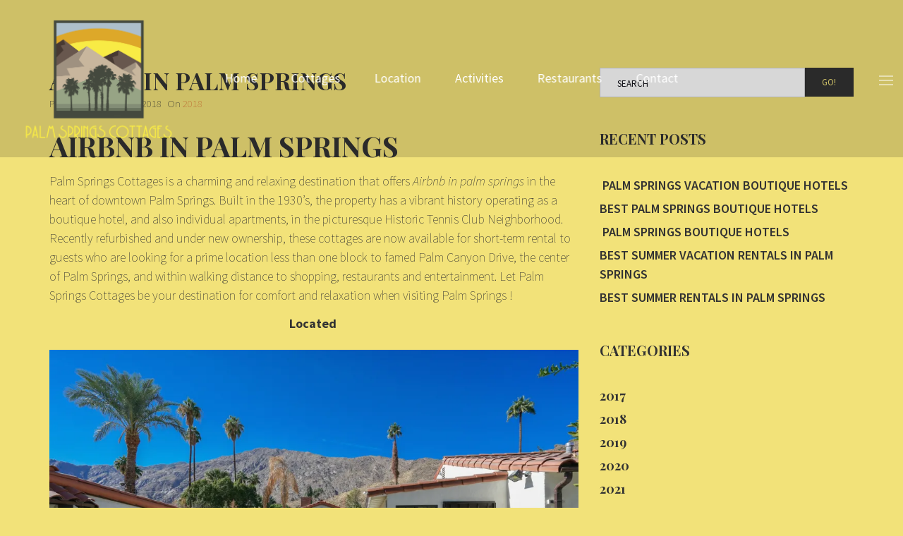

--- FILE ---
content_type: text/html; charset=UTF-8
request_url: https://www.palmspringscottages.com/2018/04/18/airbnb-in-palm-springs/
body_size: 13704
content:
<!doctype html><html class="no-js" lang="en"
	prefix="og: https://ogp.me/ns#" >
<head>
<meta charset="UTF-8"><meta name="apple-mobile-web-app-capable" content="yes">
<meta name="viewport" content="width=device-width, initial-scale=1.0, maximum-scale=1.0, user-scalable=no">
<meta name="HandheldFriendly" content="true">
<meta name="apple-touch-fullscreen" content="yes"><title>Airbnb in Palm Springs | Palm Springs Cottages | Cottage Vacation Rentals Palm Springs CA</title>

		<!-- All in One SEO 4.1.2.1 -->
		<meta name="description" content="Palm Springs Cottages is a charming and relaxing destination that offers Airbnb in palm springs in the heart of downtown Palm Springs. Built in the 1930’s, the property has a vibrant history operating as a boutique hotel, and also individual apartments, in the picturesque Historic Tennis Club Neighborhood."/>
		<meta name="keywords" content="best cottage rentals in palm springs,best cottage rentals palm springs,best cottages in palm springs,cottage in palm springs,cottage rentals in palm springs,cottages in palm springs,palm springs rentals,airbnb in palm springs" />
		<link rel="canonical" href="https://www.palmspringscottages.com/2018/04/18/airbnb-in-palm-springs/" />
		<meta property="og:site_name" content="Palm Springs Cottages | Cottage Vacation Rentals Palm Springs CA | Come enjoy the beautiful sunny California weather at Palm Springs Cottages vacation rentals." />
		<meta property="og:type" content="activity" />
		<meta property="og:title" content="Airbnb in Palm Springs | Palm Springs Cottages | Cottage Vacation Rentals Palm Springs CA" />
		<meta property="og:description" content="Palm Springs Cottages is a charming and relaxing destination that offers Airbnb in palm springs in the heart of downtown Palm Springs. Built in the 1930’s, the property has a vibrant history operating as a boutique hotel, and also individual apartments, in the picturesque Historic Tennis Club Neighborhood." />
		<meta property="og:url" content="https://www.palmspringscottages.com/2018/04/18/airbnb-in-palm-springs/" />
		<meta name="twitter:card" content="summary" />
		<meta name="twitter:domain" content="www.palmspringscottages.com" />
		<meta name="twitter:title" content="Airbnb in Palm Springs | Palm Springs Cottages | Cottage Vacation Rentals Palm Springs CA" />
		<meta name="twitter:description" content="Palm Springs Cottages is a charming and relaxing destination that offers Airbnb in palm springs in the heart of downtown Palm Springs. Built in the 1930’s, the property has a vibrant history operating as a boutique hotel, and also individual apartments, in the picturesque Historic Tennis Club Neighborhood." />
		<meta name="google" content="nositelinkssearchbox" />
		<script type="application/ld+json" class="aioseo-schema">
			{"@context":"https:\/\/schema.org","@graph":[{"@type":"WebSite","@id":"https:\/\/www.palmspringscottages.com\/#website","url":"https:\/\/www.palmspringscottages.com\/","name":"Palm Springs Cottages | Cottage Vacation Rentals Palm Springs CA","description":"Come enjoy the beautiful sunny California weather at Palm Springs Cottages vacation rentals.","publisher":{"@id":"https:\/\/www.palmspringscottages.com\/#organization"}},{"@type":"Organization","@id":"https:\/\/www.palmspringscottages.com\/#organization","name":"Palm Springs Cottages | Cottage Vacation Rentals Palm Springs CA","url":"https:\/\/www.palmspringscottages.com\/"},{"@type":"BreadcrumbList","@id":"https:\/\/www.palmspringscottages.com\/2018\/04\/18\/airbnb-in-palm-springs\/#breadcrumblist","itemListElement":[{"@type":"ListItem","@id":"https:\/\/www.palmspringscottages.com\/#listItem","position":"1","item":{"@type":"WebPage","@id":"https:\/\/www.palmspringscottages.com\/","name":"Home","description":"Come enjoy the beautiful sunny California weather at Palm Springs Cottages vacation rentals our cottage rentals will make you feel at home here in Palm Springs.","url":"https:\/\/www.palmspringscottages.com\/"},"nextItem":"https:\/\/www.palmspringscottages.com\/2018\/#listItem"},{"@type":"ListItem","@id":"https:\/\/www.palmspringscottages.com\/2018\/#listItem","position":"2","item":{"@type":"WebPage","@id":"https:\/\/www.palmspringscottages.com\/2018\/","name":"2018","url":"https:\/\/www.palmspringscottages.com\/2018\/"},"nextItem":"https:\/\/www.palmspringscottages.com\/2018\/04\/#listItem","previousItem":"https:\/\/www.palmspringscottages.com\/#listItem"},{"@type":"ListItem","@id":"https:\/\/www.palmspringscottages.com\/2018\/04\/#listItem","position":"3","item":{"@type":"WebPage","@id":"https:\/\/www.palmspringscottages.com\/2018\/04\/","name":"April","url":"https:\/\/www.palmspringscottages.com\/2018\/04\/"},"nextItem":"https:\/\/www.palmspringscottages.com\/2018\/04\/18\/#listItem","previousItem":"https:\/\/www.palmspringscottages.com\/2018\/#listItem"},{"@type":"ListItem","@id":"https:\/\/www.palmspringscottages.com\/2018\/04\/18\/#listItem","position":"4","item":{"@type":"WebPage","@id":"https:\/\/www.palmspringscottages.com\/2018\/04\/18\/","name":"18","url":"https:\/\/www.palmspringscottages.com\/2018\/04\/18\/"},"nextItem":"https:\/\/www.palmspringscottages.com\/2018\/04\/18\/airbnb-in-palm-springs\/#listItem","previousItem":"https:\/\/www.palmspringscottages.com\/2018\/04\/#listItem"},{"@type":"ListItem","@id":"https:\/\/www.palmspringscottages.com\/2018\/04\/18\/airbnb-in-palm-springs\/#listItem","position":"5","item":{"@type":"WebPage","@id":"https:\/\/www.palmspringscottages.com\/2018\/04\/18\/airbnb-in-palm-springs\/","name":"Airbnb in\u00a0Palm Springs\u00a0","description":"Palm Springs Cottages is a charming and relaxing destination that offers Airbnb in palm springs in the heart of downtown Palm Springs. Built in the 1930\u2019s, the property has a vibrant history operating as a boutique hotel, and also individual apartments, in the picturesque Historic Tennis Club Neighborhood.","url":"https:\/\/www.palmspringscottages.com\/2018\/04\/18\/airbnb-in-palm-springs\/"},"previousItem":"https:\/\/www.palmspringscottages.com\/2018\/04\/18\/#listItem"}]},{"@type":"Person","@id":"https:\/\/www.palmspringscottages.com\/author\/admin\/#author","url":"https:\/\/www.palmspringscottages.com\/author\/admin\/","name":"admin","image":{"@type":"ImageObject","@id":"https:\/\/www.palmspringscottages.com\/2018\/04\/18\/airbnb-in-palm-springs\/#authorImage","url":"https:\/\/secure.gravatar.com\/avatar\/84276245a14ea2e1294bd4480abb2426?s=96&d=mm&r=g","width":"96","height":"96","caption":"admin"}},{"@type":"WebPage","@id":"https:\/\/www.palmspringscottages.com\/2018\/04\/18\/airbnb-in-palm-springs\/#webpage","url":"https:\/\/www.palmspringscottages.com\/2018\/04\/18\/airbnb-in-palm-springs\/","name":"Airbnb in Palm Springs | Palm Springs Cottages | Cottage Vacation Rentals Palm Springs CA","description":"Palm Springs Cottages is a charming and relaxing destination that offers Airbnb in palm springs in the heart of downtown Palm Springs. Built in the 1930\u2019s, the property has a vibrant history operating as a boutique hotel, and also individual apartments, in the picturesque Historic Tennis Club Neighborhood.","inLanguage":"en","isPartOf":{"@id":"https:\/\/www.palmspringscottages.com\/#website"},"breadcrumb":{"@id":"https:\/\/www.palmspringscottages.com\/2018\/04\/18\/airbnb-in-palm-springs\/#breadcrumblist"},"author":"https:\/\/www.palmspringscottages.com\/2018\/04\/18\/airbnb-in-palm-springs\/#author","creator":"https:\/\/www.palmspringscottages.com\/2018\/04\/18\/airbnb-in-palm-springs\/#author","datePublished":"2018-04-18T22:14:34+00:00","dateModified":"2018-04-18T22:14:34+00:00"},{"@type":"Article","@id":"https:\/\/www.palmspringscottages.com\/2018\/04\/18\/airbnb-in-palm-springs\/#article","name":"Airbnb in Palm Springs | Palm Springs Cottages | Cottage Vacation Rentals Palm Springs CA","description":"Palm Springs Cottages is a charming and relaxing destination that offers Airbnb in palm springs in the heart of downtown Palm Springs. Built in the 1930\u2019s, the property has a vibrant history operating as a boutique hotel, and also individual apartments, in the picturesque Historic Tennis Club Neighborhood.","headline":"Airbnb in\u00a0Palm Springs\u00a0","author":{"@id":"https:\/\/www.palmspringscottages.com\/author\/admin\/#author"},"publisher":{"@id":"https:\/\/www.palmspringscottages.com\/#organization"},"datePublished":"2018-04-18T22:14:34+00:00","dateModified":"2018-04-18T22:14:34+00:00","articleSection":"2018, Airbnb in\u00a0Palm Springs, best cottage rentals in palm springs, best cottage rentals palm springs, best cottages in palm springs, Cottage in Palm Springs, Cottage Rentals in Palm Springs, cottages in palm springs, palm springs rentals","mainEntityOfPage":{"@id":"https:\/\/www.palmspringscottages.com\/2018\/04\/18\/airbnb-in-palm-springs\/#webpage"},"isPartOf":{"@id":"https:\/\/www.palmspringscottages.com\/2018\/04\/18\/airbnb-in-palm-springs\/#webpage"},"image":{"@type":"ImageObject","@id":"https:\/\/www.palmspringscottages.com\/#articleImage","url":"http:\/\/www.palmspringscottages.com\/wp-content\/uploads\/2017\/10\/DSC04856-1024x683.jpg"}}]}
		</script>
		<!-- All in One SEO -->

<link rel='dns-prefetch' href='//platform-api.sharethis.com' />
<link rel='dns-prefetch' href='//fonts.googleapis.com' />
<link rel='dns-prefetch' href='//s.w.org' />
<link rel='dns-prefetch' href='//v0.wordpress.com' />
<link rel='dns-prefetch' href='//widgets.wp.com' />
<link rel='dns-prefetch' href='//s0.wp.com' />
<link rel='dns-prefetch' href='//0.gravatar.com' />
<link rel='dns-prefetch' href='//1.gravatar.com' />
<link rel='dns-prefetch' href='//2.gravatar.com' />
<link rel='dns-prefetch' href='//i0.wp.com' />
<link rel='dns-prefetch' href='//i1.wp.com' />
<link rel='dns-prefetch' href='//i2.wp.com' />
<link rel='preconnect' href='https://fonts.gstatic.com' crossorigin />
<link rel="alternate" type="application/rss+xml" title="Palm Springs Cottages | Cottage Vacation Rentals Palm Springs CA &raquo; Feed" href="https://www.palmspringscottages.com/feed/" />
<link rel="alternate" type="application/rss+xml" title="Palm Springs Cottages | Cottage Vacation Rentals Palm Springs CA &raquo; Comments Feed" href="https://www.palmspringscottages.com/comments/feed/" />
<link rel="alternate" type="application/rss+xml" title="Palm Springs Cottages | Cottage Vacation Rentals Palm Springs CA &raquo; Airbnb in Palm Springs  Comments Feed" href="https://www.palmspringscottages.com/2018/04/18/airbnb-in-palm-springs/feed/" />
		<script type="text/javascript">
			window._wpemojiSettings = {"baseUrl":"https:\/\/s.w.org\/images\/core\/emoji\/13.0.1\/72x72\/","ext":".png","svgUrl":"https:\/\/s.w.org\/images\/core\/emoji\/13.0.1\/svg\/","svgExt":".svg","source":{"concatemoji":"https:\/\/www.palmspringscottages.com\/wp-includes\/js\/wp-emoji-release.min.js?ver=5.7.14"}};
			!function(e,a,t){var n,r,o,i=a.createElement("canvas"),p=i.getContext&&i.getContext("2d");function s(e,t){var a=String.fromCharCode;p.clearRect(0,0,i.width,i.height),p.fillText(a.apply(this,e),0,0);e=i.toDataURL();return p.clearRect(0,0,i.width,i.height),p.fillText(a.apply(this,t),0,0),e===i.toDataURL()}function c(e){var t=a.createElement("script");t.src=e,t.defer=t.type="text/javascript",a.getElementsByTagName("head")[0].appendChild(t)}for(o=Array("flag","emoji"),t.supports={everything:!0,everythingExceptFlag:!0},r=0;r<o.length;r++)t.supports[o[r]]=function(e){if(!p||!p.fillText)return!1;switch(p.textBaseline="top",p.font="600 32px Arial",e){case"flag":return s([127987,65039,8205,9895,65039],[127987,65039,8203,9895,65039])?!1:!s([55356,56826,55356,56819],[55356,56826,8203,55356,56819])&&!s([55356,57332,56128,56423,56128,56418,56128,56421,56128,56430,56128,56423,56128,56447],[55356,57332,8203,56128,56423,8203,56128,56418,8203,56128,56421,8203,56128,56430,8203,56128,56423,8203,56128,56447]);case"emoji":return!s([55357,56424,8205,55356,57212],[55357,56424,8203,55356,57212])}return!1}(o[r]),t.supports.everything=t.supports.everything&&t.supports[o[r]],"flag"!==o[r]&&(t.supports.everythingExceptFlag=t.supports.everythingExceptFlag&&t.supports[o[r]]);t.supports.everythingExceptFlag=t.supports.everythingExceptFlag&&!t.supports.flag,t.DOMReady=!1,t.readyCallback=function(){t.DOMReady=!0},t.supports.everything||(n=function(){t.readyCallback()},a.addEventListener?(a.addEventListener("DOMContentLoaded",n,!1),e.addEventListener("load",n,!1)):(e.attachEvent("onload",n),a.attachEvent("onreadystatechange",function(){"complete"===a.readyState&&t.readyCallback()})),(n=t.source||{}).concatemoji?c(n.concatemoji):n.wpemoji&&n.twemoji&&(c(n.twemoji),c(n.wpemoji)))}(window,document,window._wpemojiSettings);
		</script>
		<style type="text/css">
img.wp-smiley,
img.emoji {
	display: inline !important;
	border: none !important;
	box-shadow: none !important;
	height: 1em !important;
	width: 1em !important;
	margin: 0 .07em !important;
	vertical-align: -0.1em !important;
	background: none !important;
	padding: 0 !important;
}
</style>
	<link rel='stylesheet' id='wp-block-library-css'  href='https://www.palmspringscottages.com/wp-includes/css/dist/block-library/style.min.css?ver=5.7.14' type='text/css' media='all' />
<style id='wp-block-library-inline-css' type='text/css'>
.has-text-align-justify{text-align:justify;}
</style>
<link rel='stylesheet' id='mediaelement-css'  href='https://www.palmspringscottages.com/wp-includes/js/mediaelement/mediaelementplayer-legacy.min.css?ver=4.2.16' type='text/css' media='all' />
<link rel='stylesheet' id='wp-mediaelement-css'  href='https://www.palmspringscottages.com/wp-includes/js/mediaelement/wp-mediaelement.min.css?ver=5.7.14' type='text/css' media='all' />
<link rel='stylesheet' id='contact-form-7-css'  href='https://www.palmspringscottages.com/wp-content/plugins/contact-form-7/includes/css/styles.css?ver=5.4.2' type='text/css' media='all' />
<link rel='stylesheet' id='jquery-ui-smoothness-css'  href='https://www.palmspringscottages.com/wp-content/plugins/contact-form-7/includes/js/jquery-ui/themes/smoothness/jquery-ui.min.css?ver=1.12.1' type='text/css' media='screen' />
<link rel='stylesheet' id='plethora-icons-css'  href='https://www.palmspringscottages.com/wp-content/uploads/plethora/plethora_icons.css?uniqeid=5f5130986deda&#038;ver=5.7.14' type='text/css' media='all' />
<link rel='stylesheet' id='animate-css'  href='https://www.palmspringscottages.com/wp-content/themes/hotel-xenia/includes/core/assets/css/libs/animate/animate.min.css?ver=5.7.14' type='text/css' media='all' />
<link rel='stylesheet' id='plethora-dynamic-style-css'  href='https://www.palmspringscottages.com/wp-content/uploads/plethora/style.min.css?ver=1615939748' type='text/css' media='all' />
<link rel='stylesheet' id='plethora-style-css'  href='https://www.palmspringscottages.com/wp-content/themes/hotel-xenia-child/style.css?ver=5.7.14' type='text/css' media='all' />
<link rel="preload" as="style" href="https://fonts.googleapis.com/css?family=Source Sans Pro:200,300,400,600,700,900,200italic,300italic,400italic,600italic,700italic,900italic|Playfair Display:400,700,900,400italic,700italic,900italic&#038;subset=latin&#038;display=swap&#038;ver=5.7.14" /><link rel="stylesheet" href="https://fonts.googleapis.com/css?family=Source Sans Pro:200,300,400,600,700,900,200italic,300italic,400italic,600italic,700italic,900italic|Playfair Display:400,700,900,400italic,700italic,900italic&#038;subset=latin&#038;display=swap&#038;ver=5.7.14" media="print" onload="this.media='all'"><noscript><link rel="stylesheet" href="https://fonts.googleapis.com/css?family=Source Sans Pro:200,300,400,600,700,900,200italic,300italic,400italic,600italic,700italic,900italic|Playfair Display:400,700,900,400italic,700italic,900italic&#038;subset=latin&#038;display=swap&#038;ver=5.7.14" /></noscript><link rel='stylesheet' id='social-logos-css'  href='https://www.palmspringscottages.com/wp-content/plugins/jetpack/_inc/social-logos/social-logos.min.css?ver=9.9' type='text/css' media='all' />
<link rel='stylesheet' id='jetpack_css-css'  href='https://www.palmspringscottages.com/wp-content/plugins/jetpack/css/jetpack.css?ver=9.9' type='text/css' media='all' />
<script type='text/javascript' src='https://www.palmspringscottages.com/wp-includes/js/jquery/jquery.min.js?ver=3.5.1' id='jquery-core-js'></script>
<script type='text/javascript' src='https://www.palmspringscottages.com/wp-includes/js/jquery/jquery-migrate.min.js?ver=3.3.2' id='jquery-migrate-js'></script>
<script type='text/javascript' src='//platform-api.sharethis.com/js/sharethis.js#product=ga&#038;property=5afa237b8ee14d0011069a7e' id='googleanalytics-platform-sharethis-js'></script>
<script type='text/javascript' src='https://www.palmspringscottages.com/wp-content/themes/hotel-xenia/includes/core/assets/js/libs/modernizr/modernizr.custom.48287.js?ver=5.7.14' id='plethora-modernizr-js'></script>
<link rel="https://api.w.org/" href="https://www.palmspringscottages.com/wp-json/" /><link rel="alternate" type="application/json" href="https://www.palmspringscottages.com/wp-json/wp/v2/posts/1295" /><link rel="EditURI" type="application/rsd+xml" title="RSD" href="https://www.palmspringscottages.com/xmlrpc.php?rsd" />
<link rel="wlwmanifest" type="application/wlwmanifest+xml" href="https://www.palmspringscottages.com/wp-includes/wlwmanifest.xml" /> 
<meta name="generator" content="WordPress 5.7.14" />
<link rel='shortlink' href='https://wp.me/p9skuM-kT' />
<link rel="alternate" type="application/json+oembed" href="https://www.palmspringscottages.com/wp-json/oembed/1.0/embed?url=https%3A%2F%2Fwww.palmspringscottages.com%2F2018%2F04%2F18%2Fairbnb-in-palm-springs%2F" />
<link rel="alternate" type="text/xml+oembed" href="https://www.palmspringscottages.com/wp-json/oembed/1.0/embed?url=https%3A%2F%2Fwww.palmspringscottages.com%2F2018%2F04%2F18%2Fairbnb-in-palm-springs%2F&#038;format=xml" />

		<!-- GA Google Analytics @ https://m0n.co/ga -->
		<script>
			(function(i,s,o,g,r,a,m){i['GoogleAnalyticsObject']=r;i[r]=i[r]||function(){
			(i[r].q=i[r].q||[]).push(arguments)},i[r].l=1*new Date();a=s.createElement(o),
			m=s.getElementsByTagName(o)[0];a.async=1;a.src=g;m.parentNode.insertBefore(a,m)
			})(window,document,'script','https://www.google-analytics.com/analytics.js','ga');
			ga('create', 'UA-110959747-1', 'auto');
			ga('send', 'pageview');
		</script>

	<style type='text/css'>img#wpstats{display:none}</style>
		<meta name="framework" content="Redux 4.1.15" /><script>
(function() {
	(function (i, s, o, g, r, a, m) {
		i['GoogleAnalyticsObject'] = r;
		i[r] = i[r] || function () {
				(i[r].q = i[r].q || []).push(arguments)
			}, i[r].l = 1 * new Date();
		a = s.createElement(o),
			m = s.getElementsByTagName(o)[0];
		a.async = 1;
		a.src = g;
		m.parentNode.insertBefore(a, m)
	})(window, document, 'script', 'https://google-analytics.com/analytics.js', 'ga');

	ga('create', 'UA-110959747-1', 'auto');
			ga('send', 'pageview');
	})();
</script>
<meta name="generator" content="Powered by WPBakery Page Builder - drag and drop page builder for WordPress."/>
<link rel="amphtml" href="https://www.palmspringscottages.com/2018/04/18/airbnb-in-palm-springs/amp/"><link rel="icon" href="https://i1.wp.com/www.palmspringscottages.com/wp-content/uploads/2017/10/cropped-palm-spring-cottages-logo-small.png?fit=32%2C32&#038;ssl=1" sizes="32x32" />
<link rel="icon" href="https://i1.wp.com/www.palmspringscottages.com/wp-content/uploads/2017/10/cropped-palm-spring-cottages-logo-small.png?fit=192%2C192&#038;ssl=1" sizes="192x192" />
<link rel="apple-touch-icon" href="https://i1.wp.com/www.palmspringscottages.com/wp-content/uploads/2017/10/cropped-palm-spring-cottages-logo-small.png?fit=180%2C180&#038;ssl=1" />
<meta name="msapplication-TileImage" content="https://i1.wp.com/www.palmspringscottages.com/wp-content/uploads/2017/10/cropped-palm-spring-cottages-logo-small.png?fit=270%2C270&#038;ssl=1" />
<noscript><style> .wpb_animate_when_almost_visible { opacity: 1; }</style></noscript>			<!-- USER DEFINED IN-LINE CSS -->
			<style>
				.call_to_booking_sc  form {padding-bottom: 1px;}			</style></head>
<body class="post-template-default single single-post postid-1295 single-format-standard sticky_header  transparent_header wpb-js-composer js-comp-ver-6.7.0 vc_responsive">
		<div id="page_wrapper">

			<div class="header nav_centered transparent  sticky_header">
					<div class="mainbar">
				<div class="container-fluid">
			
<div class="logo">

  <a href="https://www.palmspringscottages.com" class="brand">
    <img src="https://i2.wp.com/www.palmspringscottages.com/wp-content/uploads/2017/10/palm-spring-cottages-logo-large-2.png?fit=500%2C357&#038;ssl=1" alt="hotel-xenia">  </a>
  
</div><div class="main_nav_wrapper">  <nav class="primary_nav hidden_on_header_stuck ">
    <ul id="menu-main-menu" class="top_level_ul nav hover_menu"><li id="menu-item-771" class="menu-item menu-item-type-post_type menu-item-object-page menu-item-home menu-item-771"><a title="Home" href="https://www.palmspringscottages.com/">Home</a></li>
<li id="menu-item-774" class="menu-item menu-item-type-post_type menu-item-object-page menu-item-774"><a title="Cottages" href="https://www.palmspringscottages.com/rooms/">Cottages</a></li>
<li id="menu-item-775" class="menu-item menu-item-type-post_type menu-item-object-page menu-item-775"><a title="Location" href="https://www.palmspringscottages.com/location/">Location</a></li>
<li id="menu-item-776" class="menu-item menu-item-type-post_type menu-item-object-page menu-item-776"><a title="Activities" href="https://www.palmspringscottages.com/activities/">Activities</a></li>
<li id="menu-item-777" class="menu-item menu-item-type-post_type menu-item-object-page menu-item-777"><a title="Restaurants" href="https://www.palmspringscottages.com/restaurant/">Restaurants</a></li>
<li id="menu-item-779" class="menu-item menu-item-type-post_type menu-item-object-page menu-item-779"><a title="Contact" href="https://www.palmspringscottages.com/contact/">Contact</a></li>
</ul>    
  </nav></div>				</div>
				<div class="toggler_and_tools">  <div class="header_tools">
    <div class="nav_mini_tool_container"></div>    
  </div>  <a class="menu-toggler ">
    
  <span class="lines "></span></a></div>			
			</div>
					</div>
			<div class="main foo sidebar_on vc_off" data-colorset="foo">
	 
		<div class="content_main"> 
			<div class="container">
				<div class="row">
		 <div class="content_main_loop col-md-8"> <div class="post_figure_and_info ">
<h1 class="post_title">Airbnb in Palm Springs </h1><div class="blog_post_single_meta">
<span class="blog_post_date">Published on <span>April 18, 2018</span></span>
<span class="blog_post_categories">On <span><a href="https://www.palmspringscottages.com/category/2018/" title="View all posts in category: 2018">2018</a></span></span>
</div></div>
<div class="blog_post_single_content">
<h1><span data-sheets-value="{&quot;1&quot;:2,&quot;2&quot;:&quot;Palm Springs Cottage Rentals &quot;}" data-sheets-userformat="{&quot;2&quot;:513,&quot;3&quot;:[null,0],&quot;12&quot;:0}">Airbnb in </span><span data-sheets-value="{&quot;1&quot;:2,&quot;2&quot;:&quot;Palm Springs Cottage Rentals &quot;}" data-sheets-userformat="{&quot;2&quot;:513,&quot;3&quot;:[null,0],&quot;12&quot;:0}">Palm Springs </span></h1>
<p>Palm Springs Cottages is a charming and relaxing destination that offers<em> Airbnb in palm springs</em> in the heart of downtown Palm Springs. Built in the 1930’s, the property has a vibrant history operating as a boutique hotel, and also individual apartments, in the picturesque Historic Tennis Club Neighborhood. Recently refurbished and under new ownership, these cottages are now available for short-term rental to guests who are looking for a prime location less than one block to famed Palm Canyon Drive, the center of Palm Springs, and within walking distance to shopping, restaurants and entertainment. Let Palm Springs Cottages be your destination for comfort and relaxation when visiting Palm Springs !</p>
<p style="text-align: center;"><strong>Located </strong></p>
<div class="heading_group_sc wpb_content_element subtitle_top text-left"><strong><span class="subtitle"><a href="https://i0.wp.com/www.palmspringscottages.com/wp-content/uploads/2017/10/DSC04856.jpg"><img data-attachment-id="1184" data-permalink="https://www.palmspringscottages.com/room/cottage-f/dsc04856/" data-orig-file="https://i0.wp.com/www.palmspringscottages.com/wp-content/uploads/2017/10/DSC04856.jpg?fit=1619%2C1080&amp;ssl=1" data-orig-size="1619,1080" data-comments-opened="1" data-image-meta="{&quot;aperture&quot;:&quot;9&quot;,&quot;credit&quot;:&quot;&quot;,&quot;camera&quot;:&quot;ILCE-7RM2&quot;,&quot;caption&quot;:&quot;&quot;,&quot;created_timestamp&quot;:&quot;1508592953&quot;,&quot;copyright&quot;:&quot;&quot;,&quot;focal_length&quot;:&quot;16&quot;,&quot;iso&quot;:&quot;250&quot;,&quot;shutter_speed&quot;:&quot;0.002&quot;,&quot;title&quot;:&quot;&quot;,&quot;orientation&quot;:&quot;1&quot;}" data-image-title="Palm Springs Cottage Rentals" data-image-description="&lt;p&gt;Palm Springs Cottage Rentals &lt;/p&gt;
" data-medium-file="https://i0.wp.com/www.palmspringscottages.com/wp-content/uploads/2017/10/DSC04856.jpg?fit=300%2C200&amp;ssl=1" data-large-file="https://i0.wp.com/www.palmspringscottages.com/wp-content/uploads/2017/10/DSC04856.jpg?fit=960%2C640&amp;ssl=1" loading="lazy" class="wp-image-1184 aligncenter" src="https://i2.wp.com/www.palmspringscottages.com/wp-content/uploads/2017/10/DSC04856-1024x683.jpg?resize=794%2C529" alt="&quot;Palm Springs Cottage Rentals&quot;" width="794" height="529" srcset="https://i0.wp.com/www.palmspringscottages.com/wp-content/uploads/2017/10/DSC04856.jpg?resize=1024%2C683&amp;ssl=1 1024w, https://i0.wp.com/www.palmspringscottages.com/wp-content/uploads/2017/10/DSC04856.jpg?resize=300%2C200&amp;ssl=1 300w, https://i0.wp.com/www.palmspringscottages.com/wp-content/uploads/2017/10/DSC04856.jpg?resize=768%2C512&amp;ssl=1 768w, https://i0.wp.com/www.palmspringscottages.com/wp-content/uploads/2017/10/DSC04856.jpg?w=1619&amp;ssl=1 1619w" sizes="(max-width: 794px) 100vw, 794px" data-recalc-dims="1" /></a></span></strong></div>
<div class="heading_group_sc wpb_content_element subtitle_top text-left">
<p style="text-align: center;"><strong><span class="subtitle">239 WEST ARENAS ROAD, PALM SPRINGS, CA 92262</span></strong></p>
<h3></h3>
</div>
<div class="wpb_text_column wpb_content_element ">
<div class="wpb_wrapper">
<p> Beautiful mountain views landscape your very own backyard near by hotels and cottages. Activities for the family, restaurants, hiking, spas, and so much more to do here in Palm Springs, CA.</p>
<h2>Airbnb in Palm Springs</h2>
<p>Palm Springs, California, is a popular weekend destination on the West Coast, offering visitors a combination of great weather, stunning scenery and a diverse choice of activities. From spas, golf and gardens to museums, casinos, waterparks, outdoor events and famous sights, you are sure to find something fun to see and do in this beautiful desert city in California.  Finding a nice beautiful <strong>Airbnb in Palm Springs</strong> isn&#8217;t easy ! Best things to do in Palm Springs, CA, include Palm Canyon Drive, the Palm Springs Art Museum and the Palm Springs Tramway. Our neighborhood features stunning mountain and desert views. You will feel like you are home away from home. Come stay at Palm Springs Cottages. Book Online Today !</p>
</div>
<div><a href="https://i0.wp.com/www.palmspringscottages.com/wp-content/uploads/2017/10/palm-spring-cottages-logo-large.png"><img loading="lazy" class="aligncenter wp-image-935" src="https://i0.wp.com/www.palmspringscottages.com/wp-content/uploads/2017/10/palm-spring-cottages-logo-large.png?resize=475%2C339" alt="&quot;Palm Springs Cottage Rentals&quot;" width="475" height="339" srcset="https://i0.wp.com/www.palmspringscottages.com/wp-content/uploads/2017/10/palm-spring-cottages-logo-large.png?w=500&amp;ssl=1 500w, https://i0.wp.com/www.palmspringscottages.com/wp-content/uploads/2017/10/palm-spring-cottages-logo-large.png?resize=300%2C214&amp;ssl=1 300w" sizes="(max-width: 475px) 100vw, 475px" data-recalc-dims="1" /></a></div>
</div>
<div></div>
<div><a href="http://www.palmspringscottages.com/rooms/"><img loading="lazy" class="aligncenter wp-image-1079 size-medium" src="https://i0.wp.com/www.palmspringscottages.com/wp-content/uploads/2016/11/book-now-button-300x129.png?resize=300%2C129" alt="" width="300" height="129" srcset="https://i1.wp.com/www.palmspringscottages.com/wp-content/uploads/2016/11/book-now-button.png?resize=300%2C129&amp;ssl=1 300w, https://i1.wp.com/www.palmspringscottages.com/wp-content/uploads/2016/11/book-now-button.png?w=620&amp;ssl=1 620w" sizes="(max-width: 300px) 100vw, 300px" data-recalc-dims="1" /></a></div>
<h3 style="text-align: center;">Email Us !</h3>
<h3 style="text-align: center;"><a href="mailto:Info@PalmSpringsCottages.com"><b>Info@PalmSpringsCottages.com</b> </a></h3>
<h3>Airbnb in Palm Springs</h3>
<p>There are so many amazing things to do in Palm Springs ! Plenty of Airbnb options and hotels, motels. Palm Springs Cottages has the most perfect romantic getaway cozy cottages in Palm Springs.Why stay inside your Palm Springs cottage rental ? One of just many amazing hiking trails. On the southernmost boundary of Joshua Tree National Park, several minor earthquake fault lines — branches of the San Andreas Fault line 20 miles southwest — cut through the low mountains overlooking Interstate 10. By doing so, the fault encourages water to seep to the surface. At one such point, you can explore a lush growth of California fan palms for their stately beauty.</p>
<p><a href="https://i1.wp.com/www.palmspringscottages.com/wp-content/uploads/2016/11/DESERT-HIKE.jpg"><img data-attachment-id="925" data-permalink="https://www.palmspringscottages.com/activities/desert-hike/" data-orig-file="https://i1.wp.com/www.palmspringscottages.com/wp-content/uploads/2016/11/DESERT-HIKE.jpg?fit=625%2C417&amp;ssl=1" data-orig-size="625,417" data-comments-opened="1" data-image-meta="{&quot;aperture&quot;:&quot;0&quot;,&quot;credit&quot;:&quot;&quot;,&quot;camera&quot;:&quot;&quot;,&quot;caption&quot;:&quot;&quot;,&quot;created_timestamp&quot;:&quot;0&quot;,&quot;copyright&quot;:&quot;&quot;,&quot;focal_length&quot;:&quot;0&quot;,&quot;iso&quot;:&quot;0&quot;,&quot;shutter_speed&quot;:&quot;0&quot;,&quot;title&quot;:&quot;&quot;,&quot;orientation&quot;:&quot;0&quot;}" data-image-title="palm springs cottage rentals" data-image-description="&lt;p&gt;palm springs cottage rentals&lt;/p&gt;
" data-medium-file="https://i1.wp.com/www.palmspringscottages.com/wp-content/uploads/2016/11/DESERT-HIKE.jpg?fit=300%2C200&amp;ssl=1" data-large-file="https://i1.wp.com/www.palmspringscottages.com/wp-content/uploads/2016/11/DESERT-HIKE.jpg?fit=625%2C417&amp;ssl=1" loading="lazy" class="wp-image-925 size-full aligncenter" src="https://i1.wp.com/www.palmspringscottages.com/wp-content/uploads/2016/11/DESERT-HIKE.jpg?resize=625%2C417" alt="&quot;Palm Springs Cottage Rentals&quot;" width="625" height="417" srcset="https://i1.wp.com/www.palmspringscottages.com/wp-content/uploads/2016/11/DESERT-HIKE.jpg?w=625&amp;ssl=1 625w, https://i1.wp.com/www.palmspringscottages.com/wp-content/uploads/2016/11/DESERT-HIKE.jpg?resize=300%2C200&amp;ssl=1 300w" sizes="(max-width: 625px) 100vw, 625px" data-recalc-dims="1" /></a></p>
<p>Plenty of fun filled family activities to do how about the Palm Springs Air Museum is a living history museum dedicated to educating the public about the role Air Power played in preserving American liberties and way of life. The Museum preserves, exhibits, and flies aircraft from World War Two, Korea, and the Vietnam Wars. Most of the aircraft are in flyable condition. All this and more visit our web site and make sure you book your next Palm Springs Cottage Rental with us ! So much to do in such a great little town ! Come see what Palm Springs is all about and book a cottage with us ! Looking for a perfect Airbnb in Palm Springs California ? Book a cottage with us today !</p>
<p><a href="https://i1.wp.com/www.palmspringscottages.com/wp-content/uploads/2016/11/Palm-Springs-Air-Museum-30013.jpg"><img data-attachment-id="929" data-permalink="https://www.palmspringscottages.com/activities/palm-springs-air-museum-30013/" data-orig-file="https://i1.wp.com/www.palmspringscottages.com/wp-content/uploads/2016/11/Palm-Springs-Air-Museum-30013.jpg?fit=936%2C526&amp;ssl=1" data-orig-size="936,526" data-comments-opened="1" data-image-meta="{&quot;aperture&quot;:&quot;0&quot;,&quot;credit&quot;:&quot;&quot;,&quot;camera&quot;:&quot;&quot;,&quot;caption&quot;:&quot;&quot;,&quot;created_timestamp&quot;:&quot;0&quot;,&quot;copyright&quot;:&quot;&quot;,&quot;focal_length&quot;:&quot;0&quot;,&quot;iso&quot;:&quot;0&quot;,&quot;shutter_speed&quot;:&quot;0&quot;,&quot;title&quot;:&quot;&quot;,&quot;orientation&quot;:&quot;0&quot;}" data-image-title="palm springs cottage rentals" data-image-description="&lt;p&gt;palm springs cottage rentals&lt;/p&gt;
" data-medium-file="https://i1.wp.com/www.palmspringscottages.com/wp-content/uploads/2016/11/Palm-Springs-Air-Museum-30013.jpg?fit=300%2C169&amp;ssl=1" data-large-file="https://i1.wp.com/www.palmspringscottages.com/wp-content/uploads/2016/11/Palm-Springs-Air-Museum-30013.jpg?fit=936%2C526&amp;ssl=1" loading="lazy" class="wp-image-929 aligncenter" src="https://i1.wp.com/www.palmspringscottages.com/wp-content/uploads/2016/11/Palm-Springs-Air-Museum-30013.jpg?resize=845%2C475" alt="&quot;Palm Springs Cottage Rentals&quot;" width="845" height="475" srcset="https://i1.wp.com/www.palmspringscottages.com/wp-content/uploads/2016/11/Palm-Springs-Air-Museum-30013.jpg?w=936&amp;ssl=1 936w, https://i1.wp.com/www.palmspringscottages.com/wp-content/uploads/2016/11/Palm-Springs-Air-Museum-30013.jpg?resize=300%2C169&amp;ssl=1 300w, https://i1.wp.com/www.palmspringscottages.com/wp-content/uploads/2016/11/Palm-Springs-Air-Museum-30013.jpg?resize=768%2C432&amp;ssl=1 768w" sizes="(max-width: 845px) 100vw, 845px" data-recalc-dims="1" /></a></p>
<p>&nbsp;</p>
<p><img data-attachment-id="935" data-permalink="https://www.palmspringscottages.com/2017/12/22/palm-springs-cottage-rentals/palm-spring-cottages-logo-large/" data-orig-file="https://i0.wp.com/www.palmspringscottages.com/wp-content/uploads/2017/10/palm-spring-cottages-logo-large.png?fit=500%2C357&amp;ssl=1" data-orig-size="500,357" data-comments-opened="1" data-image-meta="{&quot;aperture&quot;:&quot;0&quot;,&quot;credit&quot;:&quot;&quot;,&quot;camera&quot;:&quot;&quot;,&quot;caption&quot;:&quot;&quot;,&quot;created_timestamp&quot;:&quot;0&quot;,&quot;copyright&quot;:&quot;&quot;,&quot;focal_length&quot;:&quot;0&quot;,&quot;iso&quot;:&quot;0&quot;,&quot;shutter_speed&quot;:&quot;0&quot;,&quot;title&quot;:&quot;&quot;,&quot;orientation&quot;:&quot;0&quot;}" data-image-title="palm springs cottage rentals" data-image-description="&lt;p&gt;palm springs cottage rentals&lt;/p&gt;
" data-medium-file="https://i0.wp.com/www.palmspringscottages.com/wp-content/uploads/2017/10/palm-spring-cottages-logo-large.png?fit=300%2C214&amp;ssl=1" data-large-file="https://i0.wp.com/www.palmspringscottages.com/wp-content/uploads/2017/10/palm-spring-cottages-logo-large.png?fit=500%2C357&amp;ssl=1" loading="lazy" class="aligncenter wp-image-935" src="https://i0.wp.com/www.palmspringscottages.com/wp-content/uploads/2017/10/palm-spring-cottages-logo-large.png?resize=431%2C308" alt="&quot;Palm Springs Cottage Rentals&quot;" width="431" height="308" srcset="https://i0.wp.com/www.palmspringscottages.com/wp-content/uploads/2017/10/palm-spring-cottages-logo-large.png?w=500&amp;ssl=1 500w, https://i0.wp.com/www.palmspringscottages.com/wp-content/uploads/2017/10/palm-spring-cottages-logo-large.png?resize=300%2C214&amp;ssl=1 300w" sizes="(max-width: 431px) 100vw, 431px" data-recalc-dims="1" /></p>
<p>&nbsp;</p>
<p><a href="http://www.palmspringscottages.com/rooms/"><img data-attachment-id="1079" data-permalink="https://www.palmspringscottages.com/room/cottage-c/book-now-button/" data-orig-file="https://i1.wp.com/www.palmspringscottages.com/wp-content/uploads/2016/11/book-now-button.png?fit=620%2C266&amp;ssl=1" data-orig-size="620,266" data-comments-opened="1" data-image-meta="{&quot;aperture&quot;:&quot;0&quot;,&quot;credit&quot;:&quot;&quot;,&quot;camera&quot;:&quot;&quot;,&quot;caption&quot;:&quot;&quot;,&quot;created_timestamp&quot;:&quot;0&quot;,&quot;copyright&quot;:&quot;&quot;,&quot;focal_length&quot;:&quot;0&quot;,&quot;iso&quot;:&quot;0&quot;,&quot;shutter_speed&quot;:&quot;0&quot;,&quot;title&quot;:&quot;&quot;,&quot;orientation&quot;:&quot;0&quot;}" data-image-title="palm springs cottage rentals" data-image-description="&lt;p&gt;palm springs cottage rentals&lt;/p&gt;
" data-medium-file="https://i1.wp.com/www.palmspringscottages.com/wp-content/uploads/2016/11/book-now-button.png?fit=300%2C129&amp;ssl=1" data-large-file="https://i1.wp.com/www.palmspringscottages.com/wp-content/uploads/2016/11/book-now-button.png?fit=620%2C266&amp;ssl=1" loading="lazy" class="aligncenter wp-image-1079" src="https://i1.wp.com/www.palmspringscottages.com/wp-content/uploads/2016/11/book-now-button.png?resize=310%2C133" alt="" width="310" height="133" srcset="https://i1.wp.com/www.palmspringscottages.com/wp-content/uploads/2016/11/book-now-button.png?w=620&amp;ssl=1 620w, https://i1.wp.com/www.palmspringscottages.com/wp-content/uploads/2016/11/book-now-button.png?resize=300%2C129&amp;ssl=1 300w" sizes="(max-width: 310px) 100vw, 310px" data-recalc-dims="1" /></a></p>
<h3 style="text-align: center;">Email Us !</h3>
<h3 style="text-align: center;"><a href="mailto:Info@PalmSpringsCottages.com"><b>Info@PalmSpringsCottages.com</b> </a></h3>
<p><em>Airbnb in Palm Springs</em></p>
<div class="sharedaddy sd-sharing-enabled"><div class="robots-nocontent sd-block sd-social sd-social-icon sd-sharing"><h3 class="sd-title">Share this:</h3><div class="sd-content"><ul><li class="share-twitter"><a rel="nofollow noopener noreferrer" data-shared="sharing-twitter-1295" class="share-twitter sd-button share-icon no-text" href="https://www.palmspringscottages.com/2018/04/18/airbnb-in-palm-springs/?share=twitter" target="_blank" title="Click to share on Twitter"><span></span><span class="sharing-screen-reader-text">Click to share on Twitter (Opens in new window)</span></a></li><li class="share-facebook"><a rel="nofollow noopener noreferrer" data-shared="sharing-facebook-1295" class="share-facebook sd-button share-icon no-text" href="https://www.palmspringscottages.com/2018/04/18/airbnb-in-palm-springs/?share=facebook" target="_blank" title="Click to share on Facebook"><span></span><span class="sharing-screen-reader-text">Click to share on Facebook (Opens in new window)</span></a></li><li class="share-end"></li></ul></div></div></div><div class='sharedaddy sd-block sd-like jetpack-likes-widget-wrapper jetpack-likes-widget-unloaded' id='like-post-wrapper-139738996-1295-696f4c8407c9c' data-src='https://widgets.wp.com/likes/#blog_id=139738996&amp;post_id=1295&amp;origin=www.palmspringscottages.com&amp;obj_id=139738996-1295-696f4c8407c9c' data-name='like-post-frame-139738996-1295-696f4c8407c9c'><h3 class="sd-title">Like this:</h3><div class='likes-widget-placeholder post-likes-widget-placeholder' style='height: 55px;'><span class='button'><span>Like</span></span> <span class="loading">Loading...</span></div><span class='sd-text-color'></span><a class='sd-link-color'></a></div>
<div id='jp-relatedposts' class='jp-relatedposts' >
	<h3 class="jp-relatedposts-headline"><em>Related</em></h3>
</div></div><div id="new_comment" class="new_comment">
  	<div id="respond" class="comment-respond">
		<h3 id="reply-title" class="comment-reply-title">Add Comment <small><a rel="nofollow" id="cancel-comment-reply-link" href="/2018/04/18/airbnb-in-palm-springs/#respond" style="display:none;">Cancel</a></small></h3><form action="https://www.palmspringscottages.com/wp-comments-post.php" method="post" id="commentform" class="comment-form"><div class="row"><div class="col-sm-12 col-md-8"><textarea rows="5" placeholder="Comments" class="form-control"  id="comment" name="comment" aria-required="true"></textarea></div></div><div class="row"><div class="col-sm-6 col-md-4 comment-form-author"><input placeholder="Your name" type="text" class="form-control" id="author" name="author" value="" aria-required="true"></div>
<div class="col-sm-6 col-md-4 comment-form-email"><input placeholder="Your email" type="text" class="form-control"  id="email" name="email" value="" aria-required="true"></div></div>
<div class="row"><div class="col-sm-12 col-md-8 comment-form-cookies-consent"><input id="wp-comment-cookies-consent" name="wp-comment-cookies-consent" type="checkbox" value="yes" /> <label for="wp-comment-cookies-consent">Save my name, email, and website in this browser for the next time I comment.</label></div></div>
<p class="comment-subscription-form"><input type="checkbox" name="subscribe_comments" id="subscribe_comments" value="subscribe" style="width: auto; -moz-appearance: checkbox; -webkit-appearance: checkbox;" /> <label class="subscribe-label" id="subscribe-label" for="subscribe_comments">Notify me of follow-up comments by email.</label></p><p class="comment-subscription-form"><input type="checkbox" name="subscribe_blog" id="subscribe_blog" value="subscribe" style="width: auto; -moz-appearance: checkbox; -webkit-appearance: checkbox;" /> <label class="subscribe-label" id="subscribe-blog-label" for="subscribe_blog">Notify me of new posts by email.</label></p><p class="form-submit"><input name="submit" type="submit" id="submit" class="btn btn-default" value="Add Comment" /> <input type='hidden' name='comment_post_ID' value='1295' id='comment_post_ID' />
<input type='hidden' name='comment_parent' id='comment_parent' value='0' />
</p><input type="hidden" id="ak_js" name="ak_js" value="107"/><textarea name="ak_hp_textarea" cols="45" rows="8" maxlength="100" style="display: none !important;"></textarea></form>	</div><!-- #respond -->
	</div>
			</div>
			<div id="sidebar" class="content_main_right col-md-4">
<aside id="search-2" class="widget widget_search">  <form method="get" name="s" id="s" action="https://www.palmspringscottages.com/">
       <div class="row">
         <div class="col-lg-12">
             <div class="input-group">
                 <input name="s" id="search" class="form-control" type="text" placeholder="Search">
                 <span class="input-group-btn">
                   <button class="btn btn-inv btn-default" type="submit">Go!</button>
                 </span>
             </div>
         </div>
       </div>
  </form>
</aside>
		<aside id="recent-posts-2" class="widget widget_recent_entries">
		<h4>Recent Posts</h4>
		<ul>
											<li>
					<a href="https://www.palmspringscottages.com/2021/07/14/palm-springs-vacation-boutique-hotels/"> Palm Springs Vacation Boutique Hotels</a>
									</li>
											<li>
					<a href="https://www.palmspringscottages.com/2021/07/14/best-palm-springs-boutique-hotels/">Best Palm Springs Boutique Hotels</a>
									</li>
											<li>
					<a href="https://www.palmspringscottages.com/2021/07/14/palm-springs-boutique-hotels/"> Palm Springs Boutique Hotels</a>
									</li>
											<li>
					<a href="https://www.palmspringscottages.com/2021/07/14/best-summer-vacation-rentals-in-palm-springs/">Best Summer Vacation Rentals in Palm Springs</a>
									</li>
											<li>
					<a href="https://www.palmspringscottages.com/2021/07/14/best-summer-rentals-in-palm-springs/">Best Summer Rentals in Palm Springs</a>
									</li>
					</ul>

		</aside><aside id="categories-2" class="widget widget_categories"><h4>Categories</h4>
			<ul>
					<li class="cat-item cat-item-31"><a href="https://www.palmspringscottages.com/category/2017/">2017</a>
</li>
	<li class="cat-item cat-item-47"><a href="https://www.palmspringscottages.com/category/2018/">2018</a>
</li>
	<li class="cat-item cat-item-129"><a href="https://www.palmspringscottages.com/category/2019/">2019</a>
</li>
	<li class="cat-item cat-item-265"><a href="https://www.palmspringscottages.com/category/2020/">2020</a>
</li>
	<li class="cat-item cat-item-371"><a href="https://www.palmspringscottages.com/category/2021/">2021</a>
</li>
	<li class="cat-item cat-item-3"><a href="https://www.palmspringscottages.com/category/accommodation/">Accommodation</a>
</li>
	<li class="cat-item cat-item-4"><a href="https://www.palmspringscottages.com/category/pool-swim/">Pool &amp; Swim</a>
</li>
	<li class="cat-item cat-item-5"><a href="https://www.palmspringscottages.com/category/services/">Services</a>
</li>
	<li class="cat-item cat-item-6"><a href="https://www.palmspringscottages.com/category/spa/">Spa</a>
</li>
	<li class="cat-item cat-item-1"><a href="https://www.palmspringscottages.com/category/uncategorized/">Uncategorized</a>
</li>
	<li class="cat-item cat-item-7"><a href="https://www.palmspringscottages.com/category/workout/">Workout</a>
</li>
			</ul>

			</aside><!-- ========================== WIDGET ABOUT US ==========================-->

<aside id="plethora-aboutus-widget-1" class="widget aboutus-widget">

		<h4> Palm Springs Cottages </h4>

<div class="pl_about_us_widget  ">

		<p><img src="http://www.palmspringscottages.com/wp-content/uploads/2018/05/palmpsringscottages.jpg" alt="Palm Springs Cottages"  style="max-width:"></p>

		<p>Palm Springs Cottages is a charming and relaxing destination in the heart of downtown Palm Springs. Built in the 1930’s, the property has a vibrant history operating as a boutique hotel, and also individual apartments, in the picturesque Historic Tennis Club Neighborhood. Recently refurbished and under new ownership, these cottages are now available for short-term rental to guests who are looking for a prime location. </p>



		<p class='contact_detail'><i class='fa fa-envelope'></i><span><a href='mailto:contact@palmspringscottages.com'>contact@palmspringscottages.com</a></span></p>



		<p class='contact_detail'><i class='fa fa-link'></i><span><a target='_blank' href='http://www.palmspringscottages.com'>http://www.palmspringscottages.com</a></span></p>


	
	<p class="contact_detail">
		<a href='https://www.google.com/maps/place/https://goo.gl/maps/k9fSaQ88m4E2' target='_blank'>
			<i class='fa fa-location-arrow'></i>
		</a>
		<span>239 West Arenas Rd Palm Springs, CA 92262</span>
	</p>




	
	
</div>

</aside>

<!-- END======================= WIDGET ABOUT US ==========================--></div>
				</div>
			</div>
		</div>
		 
			<div class="content_bottom"> 
				<div class="container">
					<div class="row">
			<div class="col-md-12 post_single_navi">	<a href="https://www.palmspringscottages.com/2018/04/19/best-airbnb-in-palm-springs/">
		<span class="previous_icon">Previous Post</span>
	</a>

	<a href="https://www.palmspringscottages.com/2018/04/02/best-cottages-in-palm-springs/">
		<span class="next_icon">Next Post  </span>
	</a>
</div>					</div>
				</div>
			</div>
				</div>
			<div class="footer"> 
					<div class="footer_widgets">       
					<div class="footer_top">
				<div class="container">       
					<div class="row">       
			
		<div class="col-md-12 fwa_1-1 text-center"><!-- ========================== WIDGET ABOUT US ==========================-->

<aside id="plethora-aboutus-widget-3" class="widget aboutus-widget">


<div class="pl_about_us_widget horizontal ">

		<p><img src="http://www.palmspringscottages.com/wp-content/uploads/2017/10/palm-spring-cottages-logo-small.png" alt=""  style="max-width:150px"></p>




		<p class='contact_detail'><i class='fa fa-envelope'></i><span><a href='mailto:info@palmspringscottages.com'>info@palmspringscottages.com</a></span></p>



	
	<p class="contact_detail">
		<a href='https://www.google.com/maps/place/https://www.google.com/maps/place/239+W+Arenas+Rd,+Palm+Springs,+CA+92262/data=!4m2!3m1!1s0x80db1ba5eff4e681:0x4a942483c7b0d6ce?sa=X&amp;ved=0ahUKEwi8n83X36bWAhXCwFQKHdxHBAcQ8gEIJzAA' target='_blank'>
			<i class='fa fa-location-arrow'></i>
		</a>
		<span>239 West Arenas Rd Palm Springs, CA 92262</span>
	</p>




	
	
</div>

</aside>

<!-- END======================= WIDGET ABOUT US ==========================--></div>

					</div>
				</div>
			</div>
						</div>
		 				<div class="footer_bar secondary_section">
				<div class="container-fluid">       
					<div class="row">       
			
   <div class="col-sm-4  text-left ">
		ALL RIGHTS RESERVED COPYRIGHT © 2019 |  PALM SPRINGS COTTAGES   </div>


   <div class="col-sm-4  text-center ">
		   </div>


   <div class="col-sm-4  text-right textify_links">
		</a> DESIGNED BY |  <a href="https://www.facebook.com/buildyourbrandfast"> BUILD YOUR BRAND FAST </a>   </div>

					</div>
				</div>
			</div>
					</div>
		<div class="secondary_nav_widgetized_area">
	<!-- ========================== WIDGET ABOUT US ==========================-->

<aside id="plethora-aboutus-widget-2" class="widget aboutus-widget">


<div class="pl_about_us_widget  ">


		<p><small>Palm Springs Cottages is more than a vacation destination– it’s a comfortable neighborhood, complete with an abundance of amenities, sights and local flavor to delight our guests.</small></p>



		<p class='contact_detail'><i class='fa fa-envelope'></i><span><a href='mailto:info@palmspringscottages.com'>info@palmspringscottages.com</a></span></p>



	
	<p class="contact_detail">
			<i class='fa fa-location-arrow'></i>
		<span>239 W Arenas Rd, Palm Springs, CA 92262</span>
	</p>




	
	
</div>

</aside>

<!-- END======================= WIDGET ABOUT US ==========================--></div>	</div>
	<a href="javascript:" id="return-to-top"><i class="fa fa-chevron-up"></i></a>		<div id="jp-carousel-loading-overlay">
			<div id="jp-carousel-loading-wrapper">
				<span id="jp-carousel-library-loading">&nbsp;</span>
			</div>
		</div>
		<div class="jp-carousel-overlay" style="display: none;">

		<div class="jp-carousel-container">
			<!-- The Carousel Swiper -->
			<div
				class="jp-carousel-wrap swiper-container jp-carousel-swiper-container jp-carousel-transitions"
				itemscope
				itemtype="https://schema.org/ImageGallery">
				<div class="jp-carousel swiper-wrapper"></div>
				<div class="jp-swiper-button-prev swiper-button-prev">
					<svg xmlns="http://www.w3.org/2000/svg" viewBox="0 0 20 20">
						<path d="M10.4772727,0.477272727 C10.7408632,0.740863176 10.7408632,1.16822773 10.4772727,1.43181818 L1.90909091,10 L10.4772727,18.5681818 C10.7408632,18.8317723 10.7408632,19.2591368 10.4772727,19.5227273 C10.2136823,19.7863177 9.78631772,19.7863177 9.52272727,19.5227273 L0.707106781,10.7071068 C0.316582489,10.3165825 0.316582489,9.68341751 0.707106781,9.29289322 L9.52272727,0.477272727 C9.78631772,0.213682278 10.2136823,0.213682278 10.4772727,0.477272727 Z" transform="translate(4)"/>
					</svg>
				</div>
				<div class="jp-swiper-button-next swiper-button-next">
					<svg xmlns="http://www.w3.org/2000/svg" viewBox="0 0 20 20">
						<path d="M1.37727273,19.5227273 C1.11368228,19.2591368 1.11368228,18.8317723 1.37727273,18.5681818 L9.94545455,10 L1.37727273,1.43181818 C1.11368228,1.16822773 1.11368228,0.740863176 1.37727273,0.477272727 C1.64086318,0.213682278 2.06822773,0.213682278 2.33181818,0.477272727 L11.1474387,9.29289322 C11.537963,9.68341751 11.537963,10.3165825 11.1474387,10.7071068 L2.33181818,19.5227273 C2.06822773,19.7863177 1.64086318,19.7863177 1.37727273,19.5227273 Z" transform="translate(4)"/>
					</svg>
				</div>
			</div>
			<!-- The main close buton -->
			<div class="jp-carousel-close-hint"><span>&times;</span></div>
			<!-- Image info, comments and meta -->
			<div class="jp-carousel-info">
				<div class="jp-carousel-info-footer">
					<div class="jp-carousel-pagination-container">
						<div class="jp-swiper-pagination swiper-pagination"></div>
						<div class="jp-carousel-pagination"></div>
					</div>
					<div class="jp-carousel-photo-title-container">
						<h2 class="jp-carousel-photo-title"></h2>
					</div>
					<div class="jp-carousel-photo-icons-container">
													<a href="#" class="jp-carousel-icon-btn jp-carousel-icon-info" aria-label="Toggle photo metadata visibility">
								<span class="jp-carousel-icon">
									<svg xmlns="http://www.w3.org/2000/svg" viewBox="0 0 24 24" width="32" height="32" role="img" aria-hidden="true" focusable="false"><path d="M12 3.2c-4.8 0-8.8 3.9-8.8 8.8 0 4.8 3.9 8.8 8.8 8.8 4.8 0 8.8-3.9 8.8-8.8 0-4.8-4-8.8-8.8-8.8zm0 16c-4 0-7.2-3.3-7.2-7.2C4.8 8 8 4.8 12 4.8s7.2 3.3 7.2 7.2c0 4-3.2 7.2-7.2 7.2zM11 17h2v-6h-2v6zm0-8h2V7h-2v2z"></path></svg>
								</span>
							</a>
																		<a href="#" class="jp-carousel-icon-btn jp-carousel-icon-comments" aria-label="Toggle photo comments visibility">
							<span class="jp-carousel-icon">
								<svg viewBox="0 0 24 24" xmlns="http://www.w3.org/2000/svg" width="32" height="32" role="img" aria-hidden="true" focusable="false"><path d="M18 4H6c-1.1 0-2 .9-2 2v12.9c0 .6.5 1.1 1.1 1.1.3 0 .5-.1.8-.3L8.5 17H18c1.1 0 2-.9 2-2V6c0-1.1-.9-2-2-2zm.5 11c0 .3-.2.5-.5.5H7.9l-2.4 2.4V6c0-.3.2-.5.5-.5h12c.3 0 .5.2.5.5v9z"></path></svg>
								<span class="jp-carousel-has-comments-indicator" aria-label="This image has comments."></span>
							</span>
						</a>
											</div>
				</div>
				<div class="jp-carousel-info-extra">
					<div class="jp-carousel-info-content-wrapper">
						<div class="jp-carousel-photo-title-container">
							<h2 class="jp-carousel-photo-title"></h2>
						</div>
						<div class="jp-carousel-comments-wrapper">
															<div id="jp-carousel-comments-loading">
									<span>Loading Comments...</span>
								</div>
								<div class="jp-carousel-comments"></div>
								<div id="jp-carousel-comment-form-container">
									<span id="jp-carousel-comment-form-spinner">&nbsp;</span>
									<div id="jp-carousel-comment-post-results"></div>
																														<form id="jp-carousel-comment-form">
												<label for="jp-carousel-comment-form-comment-field" class="screen-reader-text">Write a Comment...</label>
												<textarea
													name="comment"
													class="jp-carousel-comment-form-field jp-carousel-comment-form-textarea"
													id="jp-carousel-comment-form-comment-field"
													placeholder="Write a Comment..."
												></textarea>
												<div id="jp-carousel-comment-form-submit-and-info-wrapper">
													<div id="jp-carousel-comment-form-commenting-as">
																													<fieldset>
																<label for="jp-carousel-comment-form-email-field">Email (Required)</label>
																<input type="text" name="email" class="jp-carousel-comment-form-field jp-carousel-comment-form-text-field" id="jp-carousel-comment-form-email-field" />
															</fieldset>
															<fieldset>
																<label for="jp-carousel-comment-form-author-field">Name (Required)</label>
																<input type="text" name="author" class="jp-carousel-comment-form-field jp-carousel-comment-form-text-field" id="jp-carousel-comment-form-author-field" />
															</fieldset>
															<fieldset>
																<label for="jp-carousel-comment-form-url-field">Website</label>
																<input type="text" name="url" class="jp-carousel-comment-form-field jp-carousel-comment-form-text-field" id="jp-carousel-comment-form-url-field" />
															</fieldset>
																											</div>
													<input
														type="submit"
														name="submit"
														class="jp-carousel-comment-form-button"
														id="jp-carousel-comment-form-button-submit"
														value="Post Comment" />
												</div>
											</form>
																											</div>
													</div>
						<div class="jp-carousel-image-meta">
							<div class="jp-carousel-title-and-caption">
								<div class="jp-carousel-photo-description"></div>
								<div class="jp-carousel-photo-info">
									<h3 class="jp-carousel-caption" itemprop="caption description"></h3>
								</div>
							</div>
							<ul class="jp-carousel-image-exif" style="display: none;"></ul>
							<a class="jp-carousel-image-download" target="_blank" style="display: none;"></a>
							<div class="jp-carousel-image-map" style="display: none;"></div>
						</div>
					</div>
				</div>
			</div>
		</div>

		</div>
		
	<script type="text/javascript">
		window.WPCOM_sharing_counts = {"https:\/\/www.palmspringscottages.com\/2018\/04\/18\/airbnb-in-palm-springs\/":1295};
	</script>
				<script type='text/javascript' src='https://www.palmspringscottages.com/wp-content/plugins/jetpack/_inc/build/photon/photon.min.js?ver=20191001' id='jetpack-photon-js'></script>
<script type='text/javascript' src='https://www.palmspringscottages.com/wp-includes/js/dist/vendor/wp-polyfill.min.js?ver=7.4.4' id='wp-polyfill-js'></script>
<script type='text/javascript' id='wp-polyfill-js-after'>
( 'fetch' in window ) || document.write( '<script src="https://www.palmspringscottages.com/wp-includes/js/dist/vendor/wp-polyfill-fetch.min.js?ver=3.0.0"></scr' + 'ipt>' );( document.contains ) || document.write( '<script src="https://www.palmspringscottages.com/wp-includes/js/dist/vendor/wp-polyfill-node-contains.min.js?ver=3.42.0"></scr' + 'ipt>' );( window.DOMRect ) || document.write( '<script src="https://www.palmspringscottages.com/wp-includes/js/dist/vendor/wp-polyfill-dom-rect.min.js?ver=3.42.0"></scr' + 'ipt>' );( window.URL && window.URL.prototype && window.URLSearchParams ) || document.write( '<script src="https://www.palmspringscottages.com/wp-includes/js/dist/vendor/wp-polyfill-url.min.js?ver=3.6.4"></scr' + 'ipt>' );( window.FormData && window.FormData.prototype.keys ) || document.write( '<script src="https://www.palmspringscottages.com/wp-includes/js/dist/vendor/wp-polyfill-formdata.min.js?ver=3.0.12"></scr' + 'ipt>' );( Element.prototype.matches && Element.prototype.closest ) || document.write( '<script src="https://www.palmspringscottages.com/wp-includes/js/dist/vendor/wp-polyfill-element-closest.min.js?ver=2.0.2"></scr' + 'ipt>' );( 'objectFit' in document.documentElement.style ) || document.write( '<script src="https://www.palmspringscottages.com/wp-includes/js/dist/vendor/wp-polyfill-object-fit.min.js?ver=2.3.4"></scr' + 'ipt>' );
</script>
<script type='text/javascript' id='contact-form-7-js-extra'>
/* <![CDATA[ */
var wpcf7 = {"api":{"root":"https:\/\/www.palmspringscottages.com\/wp-json\/","namespace":"contact-form-7\/v1"},"cached":"1"};
/* ]]> */
</script>
<script type='text/javascript' src='https://www.palmspringscottages.com/wp-content/plugins/contact-form-7/includes/js/index.js?ver=5.4.2' id='contact-form-7-js'></script>
<script type='text/javascript' src='https://www.palmspringscottages.com/wp-content/themes/hotel-xenia/includes/core/assets/js/libs/totop/jquery.ui.totop.js?ver=5.7.14' id='plethora-totop-js'></script>
<script type='text/javascript' src='https://www.palmspringscottages.com/wp-includes/js/jquery/ui/core.min.js?ver=1.12.1' id='jquery-ui-core-js'></script>
<script type='text/javascript' src='https://www.palmspringscottages.com/wp-includes/js/jquery/ui/datepicker.min.js?ver=1.12.1' id='jquery-ui-datepicker-js'></script>
<script type='text/javascript' id='jquery-ui-datepicker-js-after'>
jQuery(document).ready(function(jQuery){jQuery.datepicker.setDefaults({"closeText":"Close","currentText":"Today","monthNames":["January","February","March","April","May","June","July","August","September","October","November","December"],"monthNamesShort":["Jan","Feb","Mar","Apr","May","Jun","Jul","Aug","Sep","Oct","Nov","Dec"],"nextText":"Next","prevText":"Previous","dayNames":["Sunday","Monday","Tuesday","Wednesday","Thursday","Friday","Saturday"],"dayNamesShort":["Sun","Mon","Tue","Wed","Thu","Fri","Sat"],"dayNamesMin":["S","M","T","W","T","F","S"],"dateFormat":"MM d, yy","firstDay":1,"isRTL":false});});
</script>
<script type='text/javascript' src='https://www.palmspringscottages.com/wp-content/plugins/contact-form-7/includes/js/html5-fallback.js?ver=5.4.2' id='contact-form-7-html5-fallback-js'></script>
<script type='text/javascript' src='https://www.palmspringscottages.com/wp-content/themes/hotel-xenia/includes/core/assets/js/libs/easing/easing.min.js?ver=5.7.14' id='easing-js'></script>
<script type='text/javascript' src='https://www.palmspringscottages.com/wp-content/themes/hotel-xenia/includes/core/assets/js/libs/wow/wow.min.js?ver=5.7.14' id='wow-animation-lib-js'></script>
<script type='text/javascript' src='https://www.palmspringscottages.com/wp-content/themes/hotel-xenia/includes/core/assets/js/libs/conformity/dist/conformity.min.js?ver=5.7.14' id='conformity-js'></script>
<script type='text/javascript' src='https://www.palmspringscottages.com/wp-content/themes/hotel-xenia/includes/core/assets/js/libs/parallax/parallax.min.js?ver=5.7.14' id='parallax-js'></script>
<script type='text/javascript' id='plethora-init-js-extra'>
/* <![CDATA[ */
var themeConfig = {"GENERAL":{"debug":false,"scroll_offset_trigger":"100","menu_switch_to_mobile":"991","minitools_switch_to_mobile":"0","onePagerScrollSpeed":300}};
/* ]]> */
</script>
<script type='text/javascript' src='https://www.palmspringscottages.com/wp-content/themes/hotel-xenia/assets/js/theme.js?ver=5.7.14' id='plethora-init-js'></script>
<script type='text/javascript' src='https://www.palmspringscottages.com/wp-includes/js/comment-reply.min.js?ver=5.7.14' id='comment-reply-js'></script>
<script type='text/javascript' src='https://www.palmspringscottages.com/wp-includes/js/wp-embed.min.js?ver=5.7.14' id='wp-embed-js'></script>
<script type='text/javascript' id='jetpack-carousel-js-extra'>
/* <![CDATA[ */
var jetpackSwiperLibraryPath = {"url":"https:\/\/www.palmspringscottages.com\/wp-content\/plugins\/jetpack\/_inc\/build\/carousel\/swiper-bundle.min.js"};
var jetpackCarouselStrings = {"widths":[370,700,1000,1200,1400,2000],"is_logged_in":"","lang":"en","ajaxurl":"https:\/\/www.palmspringscottages.com\/wp-admin\/admin-ajax.php","nonce":"9f7f8b1480","display_exif":"1","display_comments":"1","display_geo":"1","single_image_gallery":"1","single_image_gallery_media_file":"","background_color":"black","comment":"Comment","post_comment":"Post Comment","write_comment":"Write a Comment...","loading_comments":"Loading Comments...","download_original":"View full size <span class=\"photo-size\">{0}<span class=\"photo-size-times\">\u00d7<\/span>{1}<\/span>","no_comment_text":"Please be sure to submit some text with your comment.","no_comment_email":"Please provide an email address to comment.","no_comment_author":"Please provide your name to comment.","comment_post_error":"Sorry, but there was an error posting your comment. Please try again later.","comment_approved":"Your comment was approved.","comment_unapproved":"Your comment is in moderation.","camera":"Camera","aperture":"Aperture","shutter_speed":"Shutter Speed","focal_length":"Focal Length","copyright":"Copyright","comment_registration":"0","require_name_email":"1","login_url":"https:\/\/www.palmspringscottages.com\/wp-login.php?redirect_to=https%3A%2F%2Fwww.palmspringscottages.com%2F2018%2F04%2F18%2Fairbnb-in-palm-springs%2F","blog_id":"1","meta_data":["camera","aperture","shutter_speed","focal_length","copyright"]};
/* ]]> */
</script>
<script type='text/javascript' src='https://www.palmspringscottages.com/wp-content/plugins/jetpack/_inc/build/carousel/jetpack-carousel.min.js?ver=9.9' id='jetpack-carousel-js'></script>
<script type='text/javascript' src='https://www.palmspringscottages.com/wp-content/plugins/jetpack/_inc/build/postmessage.min.js?ver=9.9' id='postmessage-js'></script>
<script type='text/javascript' src='https://www.palmspringscottages.com/wp-content/plugins/jetpack/_inc/build/jquery.jetpack-resize.min.js?ver=9.9' id='jetpack_resize-js'></script>
<script type='text/javascript' src='https://www.palmspringscottages.com/wp-content/plugins/jetpack/_inc/build/likes/queuehandler.min.js?ver=9.9' id='jetpack_likes_queuehandler-js'></script>
<script type='text/javascript' id='jetpack_related-posts-js-extra'>
/* <![CDATA[ */
var related_posts_js_options = {"post_heading":"h4"};
/* ]]> */
</script>
<script type='text/javascript' src='https://www.palmspringscottages.com/wp-content/plugins/jetpack/_inc/build/related-posts/related-posts.min.js?ver=20210604' id='jetpack_related-posts-js'></script>
<script type='text/javascript' id='sharing-js-js-extra'>
/* <![CDATA[ */
var sharing_js_options = {"lang":"en","counts":"1","is_stats_active":"1"};
/* ]]> */
</script>
<script type='text/javascript' src='https://www.palmspringscottages.com/wp-content/plugins/jetpack/_inc/build/sharedaddy/sharing.min.js?ver=9.9' id='sharing-js-js'></script>
<script type='text/javascript' id='sharing-js-js-after'>
var windowOpen;
			( function () {
				function matches( el, sel ) {
					return !! (
						el.matches && el.matches( sel ) ||
						el.msMatchesSelector && el.msMatchesSelector( sel )
					);
				}

				document.body.addEventListener( 'click', function ( event ) {
					if ( ! event.target ) {
						return;
					}

					var el;
					if ( matches( event.target, 'a.share-twitter' ) ) {
						el = event.target;
					} else if ( event.target.parentNode && matches( event.target.parentNode, 'a.share-twitter' ) ) {
						el = event.target.parentNode;
					}

					if ( el ) {
						event.preventDefault();

						// If there's another sharing window open, close it.
						if ( typeof windowOpen !== 'undefined' ) {
							windowOpen.close();
						}
						windowOpen = window.open( el.getAttribute( 'href' ), 'wpcomtwitter', 'menubar=1,resizable=1,width=600,height=350' );
						return false;
					}
				} );
			} )();
var windowOpen;
			( function () {
				function matches( el, sel ) {
					return !! (
						el.matches && el.matches( sel ) ||
						el.msMatchesSelector && el.msMatchesSelector( sel )
					);
				}

				document.body.addEventListener( 'click', function ( event ) {
					if ( ! event.target ) {
						return;
					}

					var el;
					if ( matches( event.target, 'a.share-facebook' ) ) {
						el = event.target;
					} else if ( event.target.parentNode && matches( event.target.parentNode, 'a.share-facebook' ) ) {
						el = event.target.parentNode;
					}

					if ( el ) {
						event.preventDefault();

						// If there's another sharing window open, close it.
						if ( typeof windowOpen !== 'undefined' ) {
							windowOpen.close();
						}
						windowOpen = window.open( el.getAttribute( 'href' ), 'wpcomfacebook', 'menubar=1,resizable=1,width=600,height=400' );
						return false;
					}
				} );
			} )();
</script>
	<iframe src='https://widgets.wp.com/likes/master.html?ver=202604#ver=202604' scrolling='no' id='likes-master' name='likes-master' style='display:none;'></iframe>
	<div id='likes-other-gravatars'><div class="likes-text"><span>%d</span> bloggers like this:</div><ul class="wpl-avatars sd-like-gravatars"></ul></div>
	<script src='https://stats.wp.com/e-202604.js' defer></script>
<script>
	_stq = window._stq || [];
	_stq.push([ 'view', {v:'ext',j:'1:9.9',blog:'139738996',post:'1295',tz:'0',srv:'www.palmspringscottages.com'} ]);
	_stq.push([ 'clickTrackerInit', '139738996', '1295' ]);
</script>
</body>
</html>